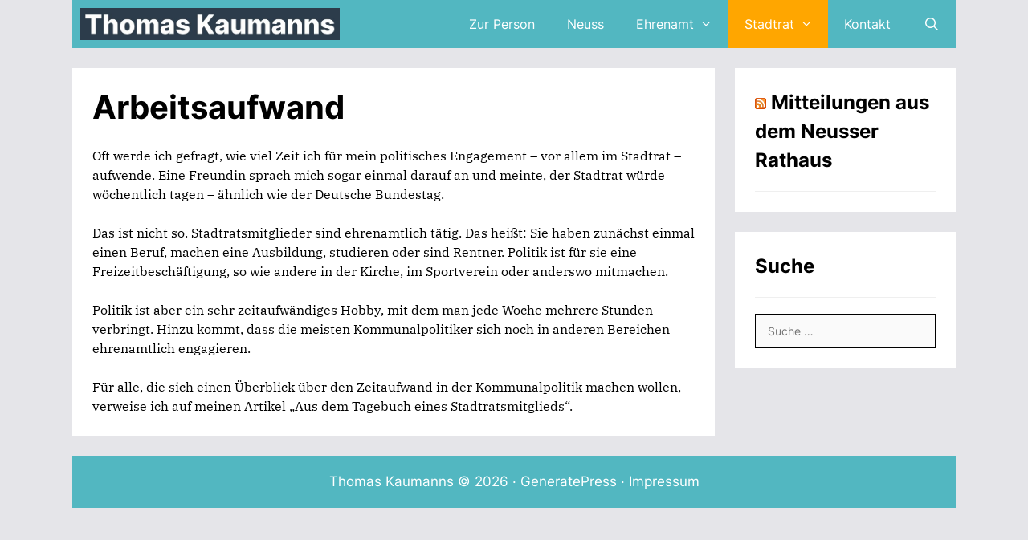

--- FILE ---
content_type: text/css
request_url: https://www.thomas-kaumanns.de/wp-content/fontsplugin/c89574caa15a0e7fbc009ca899ca709e.css?ver=3.7.7
body_size: 5783
content:
/*
 * Created by Fonts Plugin Pro (v1.8.0)
 * July 23, 2024 at 6:31pm
 * https://fontsplugin.com
*/

@font-face {
  font-family: 'IBM Plex Serif';
  font-style: italic;
  font-weight: 100;
  font-display: swap;
  src: url(https://www.thomas-kaumanns.de/wp-content/fontsplugin/ibm-plex-serif/jizHREVNn1dOx-zrZ2X3pZvkTiUa41YjjH7K.woff) format('woff');
}
@font-face {
  font-family: 'IBM Plex Serif';
  font-style: italic;
  font-weight: 200;
  font-display: swap;
  src: url(https://www.thomas-kaumanns.de/wp-content/fontsplugin/ibm-plex-serif/jizGREVNn1dOx-zrZ2X3pZvkTiUa4_oym1npiw.woff) format('woff');
}
@font-face {
  font-family: 'IBM Plex Serif';
  font-style: italic;
  font-weight: 300;
  font-display: swap;
  src: url(https://www.thomas-kaumanns.de/wp-content/fontsplugin/ibm-plex-serif/jizGREVNn1dOx-zrZ2X3pZvkTiUa454xm1npiw.woff) format('woff');
}
@font-face {
  font-family: 'IBM Plex Serif';
  font-style: italic;
  font-weight: 400;
  font-display: swap;
  src: url(https://www.thomas-kaumanns.de/wp-content/fontsplugin/ibm-plex-serif/jizBREVNn1dOx-zrZ2X3pZvkTiUa6zUTiA.woff) format('woff');
}
@font-face {
  font-family: 'IBM Plex Serif';
  font-style: italic;
  font-weight: 500;
  font-display: swap;
  src: url(https://www.thomas-kaumanns.de/wp-content/fontsplugin/ibm-plex-serif/jizGREVNn1dOx-zrZ2X3pZvkTiUa48Ywm1npiw.woff) format('woff');
}
@font-face {
  font-family: 'IBM Plex Serif';
  font-style: italic;
  font-weight: 600;
  font-display: swap;
  src: url(https://www.thomas-kaumanns.de/wp-content/fontsplugin/ibm-plex-serif/jizGREVNn1dOx-zrZ2X3pZvkTiUa4-o3m1npiw.woff) format('woff');
}
@font-face {
  font-family: 'IBM Plex Serif';
  font-style: italic;
  font-weight: 700;
  font-display: swap;
  src: url(https://www.thomas-kaumanns.de/wp-content/fontsplugin/ibm-plex-serif/jizGREVNn1dOx-zrZ2X3pZvkTiUa4442m1npiw.woff) format('woff');
}
@font-face {
  font-family: 'IBM Plex Serif';
  font-style: normal;
  font-weight: 100;
  font-display: swap;
  src: url(https://www.thomas-kaumanns.de/wp-content/fontsplugin/ibm-plex-serif/jizBREVNn1dOx-zrZ2X3pZvkTi186zUTiA.woff) format('woff');
}
@font-face {
  font-family: 'IBM Plex Serif';
  font-style: normal;
  font-weight: 200;
  font-display: swap;
  src: url(https://www.thomas-kaumanns.de/wp-content/fontsplugin/ibm-plex-serif/jizAREVNn1dOx-zrZ2X3pZvkTi3Q-iI0q10.woff) format('woff');
}
@font-face {
  font-family: 'IBM Plex Serif';
  font-style: normal;
  font-weight: 300;
  font-display: swap;
  src: url(https://www.thomas-kaumanns.de/wp-content/fontsplugin/ibm-plex-serif/jizAREVNn1dOx-zrZ2X3pZvkTi20-SI0q10.woff) format('woff');
}
@font-face {
  font-family: 'IBM Plex Serif';
  font-style: normal;
  font-weight: 400;
  font-display: swap;
  src: url(https://www.thomas-kaumanns.de/wp-content/fontsplugin/ibm-plex-serif/jizDREVNn1dOx-zrZ2X3pZvkTiUf2zE.woff) format('woff');
}
@font-face {
  font-family: 'IBM Plex Serif';
  font-style: normal;
  font-weight: 500;
  font-display: swap;
  src: url(https://www.thomas-kaumanns.de/wp-content/fontsplugin/ibm-plex-serif/jizAREVNn1dOx-zrZ2X3pZvkTi3s-CI0q10.woff) format('woff');
}
@font-face {
  font-family: 'IBM Plex Serif';
  font-style: normal;
  font-weight: 600;
  font-display: swap;
  src: url(https://www.thomas-kaumanns.de/wp-content/fontsplugin/ibm-plex-serif/jizAREVNn1dOx-zrZ2X3pZvkTi3A_yI0q10.woff) format('woff');
}
@font-face {
  font-family: 'IBM Plex Serif';
  font-style: normal;
  font-weight: 700;
  font-display: swap;
  src: url(https://www.thomas-kaumanns.de/wp-content/fontsplugin/ibm-plex-serif/jizAREVNn1dOx-zrZ2X3pZvkTi2k_iI0q10.woff) format('woff');
}
@font-face {
  font-family: 'Inter';
  font-style: normal;
  font-weight: 100;
  font-display: swap;
  src: url(https://www.thomas-kaumanns.de/wp-content/fontsplugin/inter/UcCO3FwrK3iLTeHuS_fvQtMwCp50KnMw2boKoduKmMEVuLyeAZ9hjg.woff) format('woff');
}
@font-face {
  font-family: 'Inter';
  font-style: normal;
  font-weight: 200;
  font-display: swap;
  src: url(https://www.thomas-kaumanns.de/wp-content/fontsplugin/inter/UcCO3FwrK3iLTeHuS_fvQtMwCp50KnMw2boKoduKmMEVuDyfAZ9hjg.woff) format('woff');
}
@font-face {
  font-family: 'Inter';
  font-style: normal;
  font-weight: 300;
  font-display: swap;
  src: url(https://www.thomas-kaumanns.de/wp-content/fontsplugin/inter/UcCO3FwrK3iLTeHuS_fvQtMwCp50KnMw2boKoduKmMEVuOKfAZ9hjg.woff) format('woff');
}
@font-face {
  font-family: 'Inter';
  font-style: normal;
  font-weight: 400;
  font-display: swap;
  src: url(https://www.thomas-kaumanns.de/wp-content/fontsplugin/inter/UcCO3FwrK3iLTeHuS_fvQtMwCp50KnMw2boKoduKmMEVuLyfAZ9hjg.woff) format('woff');
}
@font-face {
  font-family: 'Inter';
  font-style: normal;
  font-weight: 500;
  font-display: swap;
  src: url(https://www.thomas-kaumanns.de/wp-content/fontsplugin/inter/UcCO3FwrK3iLTeHuS_fvQtMwCp50KnMw2boKoduKmMEVuI6fAZ9hjg.woff) format('woff');
}
@font-face {
  font-family: 'Inter';
  font-style: normal;
  font-weight: 600;
  font-display: swap;
  src: url(https://www.thomas-kaumanns.de/wp-content/fontsplugin/inter/UcCO3FwrK3iLTeHuS_fvQtMwCp50KnMw2boKoduKmMEVuGKYAZ9hjg.woff) format('woff');
}
@font-face {
  font-family: 'Inter';
  font-style: normal;
  font-weight: 700;
  font-display: swap;
  src: url(https://www.thomas-kaumanns.de/wp-content/fontsplugin/inter/UcCO3FwrK3iLTeHuS_fvQtMwCp50KnMw2boKoduKmMEVuFuYAZ9hjg.woff) format('woff');
}
@font-face {
  font-family: 'Inter';
  font-style: normal;
  font-weight: 800;
  font-display: swap;
  src: url(https://www.thomas-kaumanns.de/wp-content/fontsplugin/inter/UcCO3FwrK3iLTeHuS_fvQtMwCp50KnMw2boKoduKmMEVuDyYAZ9hjg.woff) format('woff');
}
@font-face {
  font-family: 'Inter';
  font-style: normal;
  font-weight: 900;
  font-display: swap;
  src: url(https://www.thomas-kaumanns.de/wp-content/fontsplugin/inter/UcCO3FwrK3iLTeHuS_fvQtMwCp50KnMw2boKoduKmMEVuBWYAZ9hjg.woff) format('woff');
}
